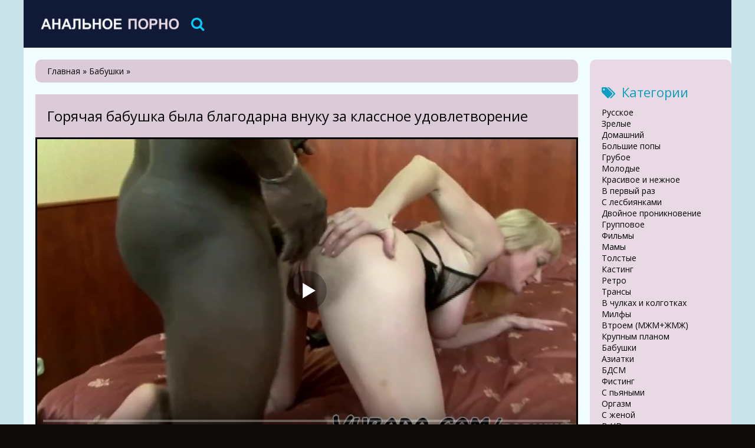

--- FILE ---
content_type: text/html; charset=utf-8
request_url: https://porno-anal1.com/842-goryachaya-babushka-byla-blagodarna-vnuku-za-klassnoe-udovletvorenie.html
body_size: 5503
content:
<!DOCTYPE html>
<html lang="ru">
<head>
<meta http-equiv="Content-Type" content="text/html; charset=utf-8" />
<title>Горячая бабушка была благодарна внуку за классное удовлетворение</title>
<meta name="description" content="Зрелая и голодная бабушка жила уже не первый год без полноценного секса и удовольствия поэтому стала разводить внука на секс Женщина сделала..." />
<link href="https://porno-anal1.com/842-goryachaya-babushka-byla-blagodarna-vnuku-za-klassnoe-udovletvorenie.html" rel="canonical"/>
<link href="https://porno-anal1.com/rss.xml" rel="alternate" type="application/rss+xml" />
<link rel="canonical" href="https://porno-anal1.com/842-goryachaya-babushka-byla-blagodarna-vnuku-za-klassnoe-udovletvorenie.html" />

<link rel="alternate" media="only screen and (max-width: 640px)" href="https://porno-anal1.org/842-goryachaya-babushka-byla-blagodarna-vnuku-za-klassnoe-udovletvorenie.html" />

<script type="text/javascript" src="/engine/classes/js/jquery.js"></script>
<script type="text/javascript" src="/engine/classes/js/jqueryui.js"></script>
<script type="text/javascript" src="/engine/classes/js/dle_js.js"></script>
  <meta name="viewport" content="width=device-width, initial-scale=1.0" />
  <link rel="shortcut icon" href="/templates/vanal/images/favicon.png" />
  <link href="/templates/vanal/style/styles.css?1" type="text/css" rel="stylesheet" />
  <link href="/templates/vanal/style/engine.css" type="text/css" rel="stylesheet" />
  <link href="/templates/vanal/style/font-awesome.css" type="text/css" rel="stylesheet" />
  <!--[if lt IE 9]><script src="//html5shiv.googlecode.com/svn/trunk/html5.js"></script><![endif]-->
  <script src="/templates/vanal/js/libs.js"></script>
  <link href='https://fonts.googleapis.com/css?family=Open+Sans:400,300,600,700&subset=latin,cyrillic' rel='stylesheet' type='text/css'>
<script src="/playerjs.js" ></script><meta name="vdd-key" content="c5b3551a38c098e6d11667c97b8b84fb">
<script>var prerolls = 'id:clickadilla9344 or id:buymedia9352';</script>
</head>
<body>
<div class="all-wrap">
<div class="box-wrap">
		<header class="header">			
			<div class="h-line-two third" id="h-line-two">
				<div class="h-line-two-inner flex">
                    <a href="/" rel="nofollow" class="logotype" title="На главную"></a>
					<nav>
						<ul class="top-nav clearfix">
                            
						</ul>
					</nav>
					<div class="icons-nav clearfix">
						<span class="show-search" id="show-search">
							<i class="fa fa-search"></i>
						</span>
					</div>
					<div class="search-wrap" id="search-wrap">
						<form id="quicksearch" method="post">
							<input type="hidden" name="do" value="search" />
							<input type="hidden" name="subaction" value="search" />
							<div class="search-box">
								<input id="story" name="story" placeholder="Введите слово для поиска..." type="text" />
								<button type="submit" title="Найти">Найти</button>
							</div>
						</form>
					</div>
				</div>
			</div>
		</header>
        <div class="box-main clearfix flex">
			<div class="main-left">
			
			<div class="site-desc clearfix">
			<span id="dle-speedbar"><span itemscope itemtype="http://data-vocabulary.org/Breadcrumb"><a href="https://porno-anal1.com/" itemprop="url"><span itemprop="title">Главная</span></a></span> » <span itemscope itemtype="http://data-vocabulary.org/Breadcrumb"><a href="https://porno-anal1.com/babushki/" itemprop="url"><span itemprop="title">Бабушки</span></a></span> &raquo; </span>
			

           </div>
				<div class="items-wrap clearfix">
					<div id='dle-content'><article class="page-wrap second">
	<div class="pw-top-section second">
		<h1>Горячая бабушка была благодарна внуку за классное удовлетворение</h1>
	</div>
<div class="pw-player-section third">
<div class="vdd-element" id="my-player" style="text-align: center"><div style="width: 100%;position: relative;background: #000;"><img  style="margin: 25%;" src="/loading.gif"></div></div>
      <script type="text/javascript">
       function getplayer(id){
         $.post("/video.php",{id:id},function(d){
           $("#my-player").html(d);
         });
       }
       getplayer( "842");
      </script>	
</div>
	<div class="clr"></div>
	<div class="pw-bottom-section"><div class="pw-description clearfix">Зрелая и голодная бабушка, жила уже не первый год без полноценного секса и удовольствия, поэтому стала разводить внука на секс. Женщина сделала парню самый умелый минет, который только могла, а потом принималась раздвигать ноги и подставлять очко. <br/><br/></div>  
		<div class="info-line clearfix">
			<i class="fa fa-bookmark-o"></i> <a href="https://porno-anal1.com/babushki/">Бабушки</a> / <a href="https://porno-anal1.com/milfy/">Милфы</a> / <a href="https://porno-anal1.com/hd/">В HD качестве</a>
		</div>
		<div class="info-line clearfix">
			<i class="fa fa-bookmark-o"></i> Длительность: 6:04<br/><br/>
		</div>
	</div>	
</article>
<div class="related">
	<div class="related-title"><h2>Смотреть похожее порно видео</h2></div>
	<div class="related-items clearfix">
<div class="item-box">
	<a class="item-link" href="https://porno-anal1.com/841-jopastaya-babushka-zapihnula-sebe-mejdu-nog-gigantskuyu-analnuyu-pompu.html">
		<div class="item-img" data-prem="premium">
			<img src="/uploads/posts/93/bb2d7a2f4c032ad3256adabcd9c3f265.jpg" alt="Жопастая бабушка запихнула себе между ног гигантскую анальную помпу" />
            <div class="time">21:08</div>
            <div class="item-hd">hd</div>
    	</div>
		<div class="item-desc">
			<div class="item-title">Жопастая бабушка запихнула себе между ног гигантскую анальную помпу</div>
		</div>
	</a>
</div><div class="item-box">
	<a class="item-link" href="https://porno-anal1.com/840-francuzskaya-babushka-v-chulkah-obojaet-ebatsya-s-molodym-vnukom.html">
		<div class="item-img" data-prem="premium">
			<img src="/uploads/posts/780/e7f3c36946e1f47b9fc163561444f2be.jpg" alt="Французская бабушка в чулках обожает ебаться с молодым внуком" />
            <div class="time">0:35</div>
            <div class="item-hd">hd</div>
    	</div>
		<div class="item-desc">
			<div class="item-title">Французская бабушка в чулках обожает ебаться с молодым внуком</div>
		</div>
	</a>
</div><div class="item-box">
	<a class="item-link" href="https://porno-anal1.com/839-goryachaya-milfa-poluchaet-porciyu-analnogo-seksa-v-poze-rakom.html">
		<div class="item-img" data-prem="premium">
			<img src="/uploads/posts/654/6baba62ab263f6aa1cc21e23cfa265c8.jpg" alt="Горячая милфа получает порцию анального секса в позе раком" />
            <div class="time">15:13</div>
            
    	</div>
		<div class="item-desc">
			<div class="item-title">Горячая милфа получает порцию анального секса в позе раком</div>
		</div>
	</a>
</div><div class="item-box">
	<a class="item-link" href="https://porno-anal1.com/838-russkaya-tolstushka-soblaznila-i-trahnula-hudoshchavogo-parnya.html">
		<div class="item-img" data-prem="premium">
			<img src="/uploads/posts/449/ae8ecdc3cca2cad578631c3e75d86f7f.jpg" alt="Русская толстушка соблазнила и трахнула худощавого парня" />
            <div class="time">13:42</div>
            <div class="item-hd">hd</div>
    	</div>
		<div class="item-desc">
			<div class="item-title">Русская толстушка соблазнила и трахнула худощавого парня</div>
		</div>
	</a>
</div><div class="item-box">
	<a class="item-link" href="https://porno-anal1.com/837-babushka-sprovocirovala-molodogo-negra-na-strastnyy-analnyy-seks.html">
		<div class="item-img" data-prem="premium">
			<img src="/uploads/posts/245/abb438329223b857fc6e2bb7528b93f8.jpg" alt="Бабушка спровоцировала молодого негра на страстный анальный секс" />
            <div class="time">10:05</div>
            <div class="item-hd">hd</div>
    	</div>
		<div class="item-desc">
			<div class="item-title">Бабушка спровоцировала молодого негра на страстный анальный секс</div>
		</div>
	</a>
</div><div class="item-box">
	<a class="item-link" href="https://porno-anal1.com/836-ryjevolosaya-damochka-ebetsya-v-zadnicu-s-temnokojim-lyubovnikom.html">
		<div class="item-img" data-prem="premium">
			<img src="/uploads/posts/831/e1257fc6255af50395a6f86230359b2d.jpg" alt="Рыжеволосая дамочка ебется в задницу с темнокожим любовником" />
            <div class="time">1:17</div>
            
    	</div>
		<div class="item-desc">
			<div class="item-title">Рыжеволосая дамочка ебется в задницу с темнокожим любовником</div>
		</div>
	</a>
</div><div class="item-box">
	<a class="item-link" href="https://porno-anal1.com/835-staraya-jenshchina-s-gigantskoy-jirnoy-zadnicey-vstavila-sebe-mejdu-bulok-analnuyu-pompu.html">
		<div class="item-img" data-prem="premium">
			<img src="/uploads/posts/298/1d44800e563758a83262e4b178c18869.jpg" alt="Старая женщина с гигантской жирной задницей вставила себе между булок анальную помпу" />
            <div class="time">21:08</div>
            <div class="item-hd">hd</div>
    	</div>
		<div class="item-desc">
			<div class="item-title">Старая женщина с гигантской жирной задницей вставила себе между булок анальную помпу</div>
		</div>
	</a>
</div><div class="item-box">
	<a class="item-link" href="https://porno-anal1.com/834-tolstozadaya-babushka-narvalas-na-glubokoe-proniknovenie.html">
		<div class="item-img" data-prem="premium">
			<img src="/uploads/posts/116/07c6b9c0feedd5e7ed3fdb7d2815e5e2.jpg" alt="Толстозадая бабушка нарвалась на глубокое проникновение" />
            <div class="time">10:21</div>
            <div class="item-hd">hd</div>
    	</div>
		<div class="item-desc">
			<div class="item-title">Толстозадая бабушка нарвалась на глубокое проникновение</div>
		</div>
	</a>
</div><div class="item-box">
	<a class="item-link" href="https://porno-anal1.com/833-zrelaya-italyanskaya-babushka-poluchaet-burnyy-seks-na-porno-kastinge.html">
		<div class="item-img" data-prem="premium">
			<img src="/uploads/posts/987/8c271f9e5372f7c429c1ece3899de29c.jpg" alt="Зрелая итальянская бабушка получает бурный секс на порно кастинге" />
            <div class="time">10:04</div>
            <div class="item-hd">hd</div>
    	</div>
		<div class="item-desc">
			<div class="item-title">Зрелая итальянская бабушка получает бурный секс на порно кастинге</div>
		</div>
	</a>
</div><div class="item-box">
	<a class="item-link" href="https://porno-anal1.com/832-ozabochennaya-babulya-masturbiruet-razdolbannye-dyrki-leja-na-spine.html">
		<div class="item-img" data-prem="premium">
			<img src="/uploads/posts/378/9bb6e565a2b60322da4517a28ab9c251.jpg" alt="Озабоченная бабуля мастурбирует раздолбанные дырки лежа на спине" />
            <div class="time">25:23</div>
            <div class="item-hd">hd</div>
    	</div>
		<div class="item-desc">
			<div class="item-title">Озабоченная бабуля мастурбирует раздолбанные дырки лежа на спине</div>
		</div>
	</a>
</div><div class="item-box">
	<a class="item-link" href="https://porno-anal1.com/831-ryjaya-babushka-s-uprugoy-popkoy-privela-domoy-mulata-i-otdalas-emu.html">
		<div class="item-img" data-prem="premium">
			<img src="/uploads/posts/947/d71817d8342947077269a02717c8113e.jpg" alt="Рыжая бабушка с упругой попкой привела домой мулата и отдалась ему" />
            <div class="time">22:45</div>
            
    	</div>
		<div class="item-desc">
			<div class="item-title">Рыжая бабушка с упругой попкой привела домой мулата и отдалась ему</div>
		</div>
	</a>
</div><div class="item-box">
	<a class="item-link" href="https://porno-anal1.com/830-goryachaya-tolstenkaya-starushka-obojaet-analnoe-proniknovenie.html">
		<div class="item-img" data-prem="premium">
			<img src="/uploads/posts/918/dfa65fe9aeac605a0e559e7ac5bd0253.jpg" alt="Горячая толстенькая старушка обожает анальное проникновение" />
            <div class="time">9:03</div>
            <div class="item-hd">hd</div>
    	</div>
		<div class="item-desc">
			<div class="item-title">Горячая толстенькая старушка обожает анальное проникновение</div>
		</div>
	</a>
</div><div class="item-box">
	<a class="item-link" href="https://porno-anal1.com/829-molodoy-jerebec-zashel-na-chay-k-babule-i-ona-osedlala-ego-chlen.html">
		<div class="item-img" data-prem="premium">
			<img src="/uploads/posts/220/10e08ed85c530fffe3c014c4a4c7ba2e.jpg" alt="Молодой жеребец зашел на чай к бабуле и она оседлала его член" />
            <div class="time">11:00</div>
            
    	</div>
		<div class="item-desc">
			<div class="item-title">Молодой жеребец зашел на чай к бабуле и она оседлала его член</div>
		</div>
	</a>
</div><div class="item-box">
	<a class="item-link" href="https://porno-anal1.com/828-puhlenkaya-starushka-obojaet-analnyy-seks-s-molodym-lyubovnikom.html">
		<div class="item-img" data-prem="premium">
			<img src="/uploads/posts/991/49121ccf7ae6685e4e0ebc3f978adafb.jpg" alt="Пухленькая старушка обожает анальный секс с молодым любовником" />
            <div class="time">6:12</div>
            <div class="item-hd">hd</div>
    	</div>
		<div class="item-desc">
			<div class="item-title">Пухленькая старушка обожает анальный секс с молодым любовником</div>
		</div>
	</a>
</div><div class="item-box">
	<a class="item-link" href="https://porno-anal1.com/827-molodoy-jerebec-zacepil-babushku-i-usadil-ee-na-svoy-dlinnyy-chlen.html">
		<div class="item-img" data-prem="premium">
			<img src="/uploads/posts/427/5bb4b8e24bcf876b9b79eb7499c742ad.jpg" alt="Молодой жеребец зацепил бабушку и усадил её на свой длинный член" />
            <div class="time">10:32</div>
            <div class="item-hd">hd</div>
    	</div>
		<div class="item-desc">
			<div class="item-title">Молодой жеребец зацепил бабушку и усадил её на свой длинный член</div>
		</div>
	</a>
</div><div class="item-box">
	<a class="item-link" href="https://porno-anal1.com/826-pohotlivaya-mat-stala-sosat-penis-syna-i-zaodno-trahnulas.html">
		<div class="item-img" data-prem="premium">
			<img src="/uploads/posts/355/b171fa2ba5cf4c464630091c0d5bb3d9.jpg" alt="Похотливая мать стала сосать пенис сына и заодно трахнулась" />
            <div class="time">0:28</div>
            <div class="item-hd">hd</div>
    	</div>
		<div class="item-desc">
			<div class="item-title">Похотливая мать стала сосать пенис сына и заодно трахнулась</div>
		</div>
	</a>
</div>
	</div>
</div></div>  
				</div>
			</div>
			<aside class="main-right">
			    <div class="side-box">
					<div class="side-title"><i class="fa fa-tags"></i>Категории</div>
					<div class="side-content">
						<ul class="megamenu"><li><a href="/russkoe/">Русское</a></li><li><a href="/zrelye/">Зрелые</a></li><li><a href="/domashniy/">Домашний</a></li><li><a href="/bolshie-popy/">Большие попы</a></li><li><a href="/gruboe/">Грубое</a></li><li><a href="/molodye/">Молодые </a></li><li><a href="/krasivoe-i-nezhnoe/">Красивое и нежное</a></li><li><a href="/v-pervyy-raz/">В первый раз</a></li><li><a href="/s-lesbiyankami/">С лесбиянками</a></li><li><a href="/dvoynoe-proniknovenie/">Двойное проникновение</a></li><li><a href="/gruppovoe/">Групповое</a></li><li><a href="/filmy/">Фильмы</a></li><li><a href="/mamy/">Мамы</a></li><li><a href="/tolstye/">Толстые</a></li><li><a href="/kasting/">Кастинг</a></li><li><a href="/retro/">Ретро</a></li><li><a href="/transy/">Трансы</a></li><li><a href="/v-chulkah-i-kolgotkah/">В чулках и колготках</a></li><li><a href="/milfy/">Милфы</a></li><li><a href="/vtroem-mzhm-zhmzh/">Втроем (МЖМ+ЖМЖ)</a></li><li><a href="/krupnym-planom/">Крупным планом</a></li><li><a href="/babushki/">Бабушки</a></li><li><a href="/aziatki/">Азиатки</a></li><li><a href="/bdsm/">БДСМ</a></li><li><a href="/fisting/">Фистинг</a></li><li><a href="/s-pyanymi/">С пьяными</a></li><li><a href="/orgazm/">Оргазм</a></li><li><a href="/s-zhenoy/">С женой</a></li><li><a href="/hd/">В HD качестве</a></li><li><a href="/s-negrami/">С неграми</a></li><li><a href="/mat-i-syn/">Мать и сын</a></li><li><a href="/brat-i-sestra/">Брат и сестра</a></li><li><a href="/otec-i-doch/">Отец и дочь</a></li><li><a href="/incest/">Инцест</a></li><li><a href="/bolshoy-chlen/">Большой член</a></li><li><a href="/lizhut-anal-anilingus-rimming/">Лижут анал (Анилингус и Римминг)</a></li><li><a href="/konchayut-v-zhopu/">Кончают в жопу</a></li><li><a href="/blondinki/">Блондинки</a></li><li><a href="/bryunetki/">Брюнетки</a></li><li><a href="/volosatye/">Волосатые </a></li><li><a href="/minet/">Минет</a></li><li><a href="/glubokiy-anal/">Глубокий анал</a></li><li><a href="/igrushki-predmety-v-zhope/">Игрушки (предметы в жопе)</a></li><li><a href="/starye/">Старые</a></li><li><a href="/spyaschie/">Спящие</a></li><li><a href="/nemeckoe/">Немецкое</a></li><li><a href="/massazh/">Массаж</a></li><li><a href="/2019-god/">2019</a></li><li><a href="/2020-god/">2020</a></li></ul>
					</div>
				</div>
			</aside>			
		</div>
		<footer class="footer">
			<div class="f-line-two">
				2023 Copyright.<br/>
			</div>
		</footer>
	</div>
    <script type="text/javascript"><!--
new Image().src = "//counter.yadro.ru/hit?r"+
escape(document.referrer)+((typeof(screen)=="undefined")?"":
";s"+screen.width+"*"+screen.height+"*"+(screen.colorDepth?
screen.colorDepth:screen.pixelDepth))+";u"+escape(document.URL)+
";"+Math.random();//--></script>
</div>
<script defer src="https://static.cloudflareinsights.com/beacon.min.js/vcd15cbe7772f49c399c6a5babf22c1241717689176015" integrity="sha512-ZpsOmlRQV6y907TI0dKBHq9Md29nnaEIPlkf84rnaERnq6zvWvPUqr2ft8M1aS28oN72PdrCzSjY4U6VaAw1EQ==" data-cf-beacon='{"version":"2024.11.0","token":"ad2325b233d64f3b940dc6b6171e9982","r":1,"server_timing":{"name":{"cfCacheStatus":true,"cfEdge":true,"cfExtPri":true,"cfL4":true,"cfOrigin":true,"cfSpeedBrain":true},"location_startswith":null}}' crossorigin="anonymous"></script>
</body>
</html>

--- FILE ---
content_type: text/html; charset=UTF-8
request_url: https://porno-anal1.com/video.php
body_size: -8
content:
<div id="player"></div>
<script>
if (typeof prerolls === 'undefined') var prerolls = '';
var player = new Playerjs({id:"player", file:"https://1975942733.rsc.cdn77.org/f0/b4/f0b44a3b2fdae4082ce21a3704879803.mp4?secure=51sqUCrGHKZGK8qRJX_ktg==,1768878494" , preroll:prerolls, poster:"/uploads/posts/182/8528ecec2d8df5cfd9e9eca3fdb02730.jpg"});
</script>


--- FILE ---
content_type: text/css
request_url: https://porno-anal1.com/templates/vanal/style/styles.css?1
body_size: 5852
content:
@import "reset-settings.css" all;

.item-img img, .top-img img {width:100%; min-height:100%;}
a, button, .fa, .overlay-close, .item-img:before, .item-hd, .item-like, .item-box, .add-com-but, .comm-rate, 
.comm-bottom-info, .alert-buttons span, .h-line-two-inner, .logotype {transition: all .2s;}

.clr {clear: both;}

/* KARKAS
----------------------------------------------- */
.all-wrap {height:auto;width:100%;padding:0;  background: #C8E4EA; background-attachment: fixed;}
.box-wrap {width:100%;min-width:320px;max-width:1400px;margin:0 auto;    background: #F2FDFF;}
.header {position:relative; z-index:999; border-bottom:1px solid #333;
    /*overflow: hidden;
    border-radius: 10px;*/
}
.box-main {/* padding-right:280px; */position:relative;z-index:100;}
.box-main:before {content:"";/* width:280px; */height:100%;/* position:absolute; */right:0;top:0;z-index:50;background-color:#333;}
.main-left {float:left;width: 75%;padding:0 20px;min-height:800px;}
.main-right {float:right;width: 24%;/* margin-right:-280px; */     background: #E8D9E5;     border-radius: 10px;   margin-top: 20px; position:relative;z-index:100;padding:20px;}
.box-cat {padding:0 20px; min-height:800px;}
.full-left {float:left; width:100%; min-height:800px;}
.megamenu a{
    color: black;
}
#download a {margin: 0.2em;}
.time {
    position: absolute;
    top: 80%;
    right: 8px;
    padding: 5px;
    background: #000000;
    opacity: 0.70;
    filter: alpha(opacity=70);
    border-radius: 3px;
    color: #c4c9cf;
}
.time2 {
    position: absolute;
    top: 65%;
    right: 8px;
    padding: 5px;
    background: #dc2127;
    /* opacity: 0.70; */
    filter: alpha(opacity=70);
    color: #FFFFFF;
}

.iframe1 {
    width: 400px;
    height: 250px;
    overflow: hidden;
}

.flex {
    display: flex;
    flex-wrap: wrap;
}
/* ALERT
----------------------------------------------- */
.alert-wrap {padding:20px 0;}
.alert-window {width:100%; max-width:800px; margin:0 auto; color:#E3E3E3; text-align:center;}
.alert-title {margin:0 0 10px 0; font-size:18px;}
.alert-text {font-size:14px;}
.alert-buttons {margin-top:20px;}
.alert-buttons span {cursor:pointer; display:inline-block; color:#fff; background-color:#78BB00; font-size:18px; 
padding:5px 20px; margin:0 10px; border-radius:3px;}
.yes-but {}
span.no-but {background-color:#E3E3E3; color:#5c5c5c;}
.alert-buttons span:hover {color:#fff; background-color:#8CA2DA;}


/* HEADER
----------------------------------------------- */
.h-line-one {height:40px; line-height:40px; padding-right:20px; background-color:#333;}
.h-line-two {background-color: #101935;}
.h-line-three {height:40px; background-color:#111; padding:0 20px; line-height:40px; color:#78BB00;}
.h-line-two-inner {width:100%;min-width:320px;max-width:1400px;margin:0 auto;height:80px;position:relative;padding: 15px 20px 15px 20px;align-items: CENTER;}
.h-line-two.fixed {position:fixed; width:100%; left:0; top:0;}
.h-line-two.fixed .h-line-two-inner {/* background-color:rgba(0,0,0,0.5); */box-shadow:0 20px 20px -20px rgba(0,0,0,0.4);height:60px;padding:5px 20px 0 250px;}

.h-line-one:before {content:attr(data-mark); display:inline-block; float:left; padding:0 20px; background: #ff3019;
color:#fff; font-size:18px; background: linear-gradient(to bottom, #ff3019 0%,#cf0404 100%);}
.h-line-one span {margin:0 20px; float:left; font-weight:600; color:#78BB00;}
.h-line-one ul {display:inline-block; float:right;}
.h-line-one ul li {display:inline-block; padding:0 0 0 10px;}
.h-line-one ul li a {display:block;}
.h-line-one a, .top-nav a {color:#f0f0f0;}
.h-line-one a:hover, .top-nav a:hover {color:#818B82;}
.logotype {height:100%;width:250px;display:block;/* position:absolute; */left:0;top:0;background:url(../images/logo.png) left center no-repeat;overflow:hidden;text-indent:-1000px;background-size:contain;}
.logotype:hover {opacity:0.8;}
.top-nav, .top-nav li {display:inline-block; float:left;}
.top-nav a {display:block; font-size:22px; padding:0 15px; line-height:50px;}
.icons-nav {float:right; display:inline-block; line-height:50px; font-size:24px;}
.icons-nav span, .icons-nav a {display:inline-block;width:50px;text-align:center;cursor:pointer;color: #00CDFA;}
.icons-nav span:hover, .icons-nav a:hover, .icons-nav .active {color:#818B82;}
.h-line-three a {color:#f0f0f0; margin:0 3px;}
.h-line-three img {display:none;}
.h-line-three a:hover {color:#fff; text-decoration:underline;}

.search-wrap {width:100%; position:absolute; left:0; top:100%; padding:30px; background-color:#444; 
z-index:100; display:none; 
box-shadow:0 20px 20px -20px rgba(0,0,0,0.4),inset 0 20px 20px -20px rgba(0,0,0,0.4);}
.search-box {width:100%; position:relative; margin:0 auto; max-width:700px;}
.search-box input, .search-box input:focus {width:100%; height:40px; line-height:38px; padding:0 100px 0 10px; border-radius:3px;
background-color:#f0f0f0; color:#999; font:italic 14px Georgia; border:1px solid #e3e3e3;}
.search-box input:focus {border:1px solid #78BB00; box-shadow:none;}
.search-box button {position:absolute; right:0px; top:0; border-radius:0 3px 3px 0;
padding:0; text-align:center; width:80px; height:40px; line-height:40px;}


/* SHORTS
----------------------------------------------- */
.top-title {font-size:28px; padding:20px 0; font-weight:300;}

.item-box { width:32.66%; float:left; margin:0 1% 20px 0; background-color: #DBCBD8;     border-radius: 10px;
    overflow: hidden; /*border-radius:10px;*/ position:relative; border:1px solid #222;}
.main-left .items-wrap #dle-content > .item-box:nth-child(3n), .main-left .items-wrap > .item-box:nth-child(3n), 
.full-left .items-wrap #dle-content > .item-box:nth-child(3n), .full-left .items-wrap > .item-box:nth-child(3n) {margin-right:0;}
.box-cat .item-box {width:24.25%;}
.box-cat .items-wrap .item-box:nth-child(4n) {margin-right:0;}
.item-link {display:block; position:relative; z-index:50;}
.item-img {height:auto; overflow:hidden; position:relative; border-radius:3px 3px 0 0}
.item-hd {display:inline-block; padding:5px 10px; position:absolute; bottom:10px; left:10px; 
background-color:#1AC2EC; color:#fff; border-radius:3px; opacity:0.8;}
.prem-label:before {content:attr(data-prem); background-color:#78BB00; color:#fff; padding:3px 5px; text-align:center; 
width:100px; position:absolute; left:-25px; top:17px; transform:rotate(-45deg); opacity:0.8;}
.item-desc {padding:10px; color: black;}
.item-title{font-size:14px; height: 42px; overflow:hidden;  text-overflow:ellipsis;}
.item-info {height:20px; line-height:20px; overflow:hidden; margin-top:5px; color:#f0f0f0;}
.item-info i {margin-right:5px;}
.item-info > span {display:inline-block; float:left; margin-right:15px; font-size:12px;}
.item-info > span:last-child {float:right; margin-right:0; text-transform:uppercase;}
.item-info > span:first-child {font-weight:700; color:#CECECE; font-size:14px;}
.item-like {display:inline-block; position:absolute; right:10px; top:10px; z-index:100; opacity:0.8;}
.item-like a {display:block; min-width:30px; height:30px; padding:0 10px; line-height:30px; border-radius:3px; 
background-color:#444; color:#fff; font-size:18px;}
.item-like a:hover {background-color:#818B82; color:#fff;}
.item-box:hover { box-shadow: 0px 2px 10px #717d8a;}
.item-box:hover .item-hd, .item-box:hover .item-like, .item-box:hover .item-img:before {opacity:1;}


/* SIDEBAR
----------------------------------------------- */
.side-box {margin-bottom: 0;}
.side-title {font-size: 22px;
    margin-top: 20px;
    margin-bottom: 10px;
    color: #0BA0C1;}
.fa-fire{
color:orange;
}
.fa-plus-circle{
color:#515bc9;
}
.side-title i {margin-right:10px;}
/*.side-nav {margin-right:-20px;}*/
.side-nav li a {display:block; padding:0px 0;}

.top-item {display:block; float:left; width:49%; margin-bottom:10px;}
.top-item:nth-child(2n) {float:right;}
.top-img {height:90px; overflow:hidden; margin-bottom:10px;}
.top-item-title {overflow:hidden; text-overflow:ellipsis; white-space:nowrap; font-size:12px;}

.side-rkl-section {text-align:center;}


/* SEO DESCRIPTION
----------------------------------------------- */

.site-desc {
       padding: 10px 20px;
    color: #010101;
    margin: 20px 0 20px 0;
    position: relative;
    background-color: #DBCBD8;
    border-radius: 10px;
}
.site-desc h1, .site-desc h2, .site-desc h3 {font-size:25px; color: black; /*text-transform:uppercase; */margin-bottom:10px; font-weight:300;}
.site-desc h1 span, .site-desc h2 span, .site-desc h3 span {color:#78BB00;}
.site-desc p {margin-bottom:5px;}


/* FOOTER
----------------------------------------------- */
.footer {position:relative;     margin-top: 10px;}
.footer a, .footer {color:#fff;}
.f-line-one {background-color:#111; padding:20px 150px 20px 20px;}
.f-line-two {background-color:#222; padding:10px 20px; font-size:12px;}
.f-line-one ul li {display:inline-block; float:left; margin-right:20px;}
.f-line-one ul li a {display:block; line-height:40px;}
.f-line-one a:hover {color:#818B82;}
.f-line-two a {text-decoration:underline;}
.f-line-two a:hover {color:#fff; text-decoration:none;}
.counters-box {display:inline-block; background-color:#222; min-width:88px; height:31px; 
position:absolute; right:20px; top:24px;}



/* SPEEDBAR
----------------------------------------------- */
.bread-crumbs {height:50px; padding:0 20px; line-height:50px; background-color:#111; 
white-space:nowrap; overflow:hidden; text-overflow:ellipsis; color:#f0f0f0;}
.bread-crumbs a {position:relative; display:inline-block; margin-right:30px; color:#f0f0f0;}
.bread-crumbs a:hover {color:#818B82;}
.bread-crumbs a:after, .bread-crumbs a:before {left: 100%;top: 50%;border: solid transparent;content: " ";
height: 0;width: 0;position: absolute;pointer-events: none;}
.bread-crumbs a:after {border-color: rgba(136, 183, 213, 0);border-left-color: #111;border-width: 25px;margin-top: -25px;}
.bread-crumbs a:before {border-color: rgba(206, 206, 206, 0);border-left-color: #777;border-width: 26px;margin-top: -26px;}


/* FULL STORY
----------------------------------------------- */
.page-wrap {background-color: #DBCBD8;
    border-bottom: 1px solid #F6DEF2;
    margin: 0px auto 0px;
    /* border-radius: 22px; */}
.pw-top-section {padding:20px; background-color: #DBCBD8;}
.pw-top-section h1 {color:#040404;font-size:24px;margin-bottom: 0;}
.pw-description {color:#000; line-height:24px;}
.pw-description a {color:#f0f0f0; text-decoration:underline;}
.pw-player-section {background-color:#000; padding:3px;}
.pw-player-section embed, .pw-player-section object, .pw-player-section video, .pw-player-section iframe, .pw-player-section frame {width: 100% !important; height:500px;}
.pw-video-info {padding:10px 20px; background-color:#222;}
.full-info-item {display:inline-block; float:left; height:30px; line-height:30px; margin-right:20px; 
color:#CCC;}
.full-info-item i {color:#666; margin-right:5px;}
.full-info-item a {color:#ccc;}
.full-info-item a:hover {color:#fff;}

.full-rating {color:#FFF; font-size:18px; float:right; height:30px; line-height:30px;}
.full-rating2 i {color:#818B82; margin-right:5px;}
.full-rating2 a {display:block; padding:0 10px; color:#FFF; border:1px solid #666; border-radius:3px;}
.full-rating2 a:hover {background-color:#818B82; color:#FFF; border-color:#818B82;}
.full-rating2 a:hover i {color:#FFF;}

.full-rating3 {color:#FFF; border:1px solid #666; border-radius:3px; overflow:hidden;}
.full-rating3 a {display:block; padding:0 10px; color:#FFF; float:left; margin-right:10px;}
.full-rating3 a:nth-child(2) {float:right; margin-right:0; margin-left:10px;}
.full-rating3 i {color:#ccc;}
.full-rating3 a:hover {color:#FFF; background-color:#03b020;}
.full-rating3 a:nth-child(2):hover {background-color:#c1050a;}
.full-rating3 a:hover i {color:#FFF;}

.pw-rkl-section {padding:5px 20px 20px 20px; background-color:#222; text-align:center;}

.pw-bottom-section {
        padding: 20px 20px 0px 20px;
    background: #DBCBD8;
    color: black;
}
.info-line {margin-bottom:20px;font-size:16px;}
.info-line i {margin-right:5px; font-size:18px;}
.info-line a {color: #F40902;}
.info-line a:hover {color: gray; text-decoration:underline;}
.info-line > span {display:inline-block; float:right; margin-left:15px;}
.info-line > span:first-child {float:left; margin-left:0;}



/* FULL STORY STATIC
----------------------------------------------- */
.full-text embed, .full-text object, .full-text video, .full-text iframe, .full-text frame {width: 100% !important; height:400px;}
.full-text {line-height:24px; color:#f0f0f0}
.full-text img {margin:0 10px 10px 0; max-width:100%; border:5px solid #f0f0f0;}
.full-text a {text-decoration:underline; color:#06c;}
.full-text a:hover {text-decoration:underline; color:#C9070A;}
.full-text a:visited {text-decoration:underline; color:#06c;}
.full-text h2, .full-text h3 {font-size:20px;}
.full-text h4, .full-text h5 {font-size:18px;}
.full-text p {margin-bottom:15px;}
.full-text ul, .full-text ol, .full-text h2, .full-text h3, .full-text h4, .full-text h5 {margin:0;}
.full-text ul li {list-style:disc; margin-left:40px;}
.full-text ol {counter-reset:li; padding:0;  list-style:none; margin-left:25px; }
.full-text ol li {position:relative; margin:0 0 5px 0; padding-left:30px; min-height:20px;}
.full-text  ol li:before {content:counter(li); counter-increment:li; font-size:11px;
position:absolute; top:0px; left:0; width:20px; height:20px; line-height:20px; text-align:center; 
color:#fff; background:#0297dc; font-weight:bold; border-radius:50%;}
.full-text table {width:100%; text-align:left;}
.full-text table tr td {padding:10px; border:1px solid #ccc; font-size:12px; }
.full-text table tr:nth-child(1) {background-color:#0297dc !important; color:#FFF; font-size:14px !important;}
.full-text table tr:nth-child(2n+1) {background-color:#f9f9f9;} 

.dcont {border:1px solid #e3e3e3; padding:0 15px 15px 15px; margin:20px 0; line-height:20px;}
.polltitle {display:block; padding:5px 15px; margin:0 -15px 15px -15px; font-size:18px; background-color:#f5f5f5; line-height:normal;}
.full-nav {text-align:center; margin-bottom:20px;}
.full-nav a {color:#06c; text-decoration:none;}
.full-nav a:hover {color:#06c; text-decoration:underline;}
.full-nav-pages {margin:0 15px;}
.full-nav-pages span, .full-nav-pages a {display:inline-block; margin:0 5px;}


/* RELATED
----------------------------------------------- */
.related {/*border-top:1px solid #333;*/ margin:0 -20px;}
.related-title {text-align:center; padding:30px 0; font-size:24px; font-weight:300;}
.related-items {padding:0 20px;}
.related-items .item-box {width:24.25%;}
.related-items .item-box:nth-child(4n) {margin-right:0;}
.related-items .item-img {height:150px;}



/* COMMENTS
----------------------------------------------- */
.comments {padding:20px;}
.comments-title {text-align:center; font-size:24px; margin-bottom:20px; font-weight:300;}
.add-com {text-align:center; margin-bottom:20px;}
.add-com-but {
    display: inline-block;
    background-color: #f0f0f0;
    border: 1px solid #333333;
    border-radius: 3px;
    padding: 10px;
    font-size: 16px;
    color: #aeaeae;
    cursor: pointer;
}
.add-com-but i {margin-left:50px; font-size:24px; float:right;}
.add-com-but:hover {border-color:#78BB00;}
#addcform {display:none; margin:20px 0; text-align:left;}
.mass_comments_action { height: 1%; text-align: right; padding:5px 15px; background-color: #333; margin:20px 0;}
.mass_comments_action .bbcodes { margin-bottom: 0 }

.comments-items {width:100%; max-width:700px; margin:0 auto;}

.comm-item {padding:0 0 0 50px; margin-bottom:10px}
.comm-left {float:left; margin-left:-50px; width:50px; height:50px; overflow:hidden; position:relative;}
.comm-right {float:right; width:100%; padding-left:10px;}
.comm-left img {width:100%; min-height:100%;}
.comm-left:after {content:""; width:6px; height:6px; position:absolute; left:0; bottom:0;
background-color:#ccc; border:2px solid #FFF;}
.status-online:after {background-color:#3C0;}
.comm-top-info {}
.comm-info-line {position:relative; padding-right:120px;}
.comm-id, .comm-author, .comm-date {float:left; color:#888; font-size:10px; display:inline-block;}
.comm-author {font-size:12px; font-weight:bold; margin:0 10px; color:#b43852;}
.comm-author a {color:#b43852;}
.comm-text {margin:10px 0; min-height:50px; background-color:#333; border-radius:3px; padding:10px;}
.comm-body {}
.signature {font:italic 11px Georgia, "Times New Roman", Times, serif; margin-top:10px; border-top:1px dashed #e3e3e3;}
.comm-bottom-info {margin-top:-10px; opacity:0;}
.comm-bottom-info ul {text-align:right; line-height:30px;}
.comm-bottom-info ul li {display:inline-block; margin-left:10px;}
.comm-bottom-info ul li a {font-size:11px;}
.comm-bottom-info ul li:first-child {font-weight:bold; float:left; background-color:#333; padding:0 10px; margin-left:0;}
.comm-bottom-info ul li:first-child a { color:#FFF;}
.comm-author a:hover, .comm-bottom-info ul li a:hover {text-decoration:underline;}
.comm-rate {position:absolute; right:0; top:0; line-height:20px; opacity:0;}
.comm-item:hover .comm-rate, .comm-item:hover .comm-bottom-info {opacity:1;}
.comm-rate span.ratingtypeplusminus {display:block; padding:0 30px;  color:#444; 
font-weight:700; font-size:16px;}
.comm-rate a {display:block; width:20px; height:20px; position:absolute; top:0; left:0; 
text-align:center; line-height:20px; font-size:28px; font-weight:700; color:#61b804;}
.comm-rate a:last-child {left:auto; right:0; line-height:20px; 
color:#ec000b; top:-3px;}
.comm-rate a:hover {opacity:0.7;}
.comm-rate > span > span.ratingzero {color: #444444;}
.comm-rate > span > span.ratingtypeplus {color: #06b601;}
.comm-rate > span > span.ratingplus {color: green;}
.comm-rate > span > span.ratingminus {color: red;}

.pos-comm {background-color:#013f04;}
.neg-comm {background-color:#3f0105;}

 
/* GO TOP BUTTON */
#gotop{position:fixed;width:40px;height:40px;right:0px;bottom:0px;cursor:pointer;
background:url('../images/gotop.png') no-repeat;z-index:9998;display:none; opacity:0.8;}


/* LOGIN
----------------------------------------------- */
.overlay {position:fixed; left:0; top:0; z-index:999; width:100%; height:100%; background-color:#444; 
 background: linear-gradient(90deg, #444 10%, #000 90%); display:none;}
.overlay-close {position:absolute; right:40px; top:40px; font-size:34px !important; color:#fff; cursor:pointer;}
.overlay-close:hover {transform:rotate(90deg) scale(1.1,1.1);}
.login-box {width:320px; position:absolute; left:50%; top:20%; margin-left:-160px; 
padding:20px; color:#fff;}
.login-title {text-align:center; font-size:24px; margin-bottom:20px;}
.login-input {margin-bottom:20px;}
.login-input input, .login-input input:focus {display:block; width:100%; height:40px; padding:0 10px; line-height:40px; 
background-color:#fff; border-radius:3px; border:1px solid transparent; box-shadow:none;}
.login-input input:focus {border:1px solid #78BB00;}
.login-button button {display:block; text-align:center; font-size:18px; 
width:100%; height:40px; line-height:40px;}
.login-button button:hover {}
.login-checkbox {font-size:12px; margin:10px 0; color:#ccc;}
.login-checkbox input {display:none;}
.login-checkbox input + label:before {width:10px; height:10px; margin-right:5px; cursor:pointer; position:relative; top:3px;
border-radius:3px; border:3px solid #ccc; content:""; background-color:#444; display:inline-block;}
.login-checkbox input:checked + label:before { background-color:#78BB00;}
.login-links {text-align:center; line-height:30px;}
.login-links a {color:#ccc; float:left;}
.login-links a:last-child {float:right;}
.login-links a:hover {color:#fff;}
.login-social {text-align:center;}
.login-social a {display:inline-block; margin:0 3px 10px 3px;}
.login-social img {display:block; width:30px;}
.login-social a:hover img {transform:scale(1.1);}
.login-avatar {text-align:center;}
.avatar-box {display:inline-block; width:80px; height:80px; border-radius:50%; overflow:hidden; 
box-shadow:3px 3px 10px 0 rgba(0,0,0,0.4);}
.avatar-box img {width:100%; min-height:100%;}
.avatar-box + a {color:#ccc; display:block; margin-top:5px;}
.login-menu {margin-top:20px;}
.login-menu a {display:block; height:30px; padding:0 20px; line-height:30px; background-color:#333; color:#fff; 
margin-bottom:5px; border-radius:3px;}
.login-menu a:hover {background-color:#c9282c; color:#fff;}





/* ADAPTIVE
----------------------------------------------- */

.show-menu {display:none;}

@media screen and (max-width: 1500px) {
.box-wrap, .h-line-two-inner {max-width:1200px;}
.box-main {/* padding-right:230px; */}
.box-main:before {/* width:230px; */}
.main-right {width: 20%;/* margin-right:-230px; */}
.main-left{width:80%;}
.top-nav a {font-size:21 px; padding:0 10px;}

.item-img {height:180px;}
.top-img {height:70px;}
}

@media screen and (max-width: 1220px) {
.box-wrap, .h-line-two-inner {max-width:1000px;}
.main-left {padding:0 10px;}
.box-cat {padding:0 10px;}
.h-line-one {padding-right:10px;}
.h-line-one:before {padding:0 10px;}
.h-line-one span {margin:0 10px;}
.h-line-two-inner {padding:15px 20px 0 150px;}
.logotype {width:150px;}
.icons-nav span, .icons-nav a {width:40px;}
.h-line-two.fixed .h-line-two-inner {padding:5px 20px 0 150px;}
.top-title {font-size:24px; padding:10px 0;}

.alert-wrap {padding:0;}
.alert-wrap .alert-window {padding:10px;}

.item-box {width:49.4%; float:left; margin:0 1.2% 10px 0;}
.main-left .items-wrap #dle-content > .item-box:nth-child(3n), .main-left .items-wrap > .item-box:nth-child(3n), 
.full-left .items-wrap #dle-content > .item-box:nth-child(3n), .full-left .items-wrap > .item-box:nth-child(3n) {margin:0 1.2% 10px 0;}
.main-left .items-wrap #dle-content > .item-box:nth-child(2n), .main-left .items-wrap > .item-box:nth-child(2n), 
.full-left .items-wrap #dle-content > .item-box:nth-child(2n), .full-left .items-wrap > .item-box:nth-child(2n) {margin-right:0;}
.item-img {height:210px;}

.box-cat .item-box {width:24.25%; margin:0 1% 10px 0;}
.box-cat .items-wrap .item-box:nth-child(4n) {margin-right:0;}
.sluzh-wrap, .static-wrap, .form-wrap {padding:10px; margin:10px;}
.box-cat .item-box .item-img {height:150px;}

.pagi-nav {line-height:36px;}
.navigation a, .navigation span {min-width:35px;}
.site-desc {padding:10px;}
.f-line-one {padding:20px 150px 20px 10px;}
.f-line-two {padding:10px;}

.bread-crumbs {padding:0 10px;}
.bread-crumbs + .items-wrap {padding:20px 10px;}
.page-wrap {margin:-20px -10px 0 -10px;}
.pw-top-section {padding:10px;}
.pw-top-section h1 {margin-bottom:10px;}
.pw-video-info {padding:10px;}
.pw-rkl-section {padding:5px 10px 10px 10px;}
.pw-bottom-section {padding:10px 10px 0 10px;}
.info-line {margin-bottom:10px;}

.pw-player-section embed, .pw-player-section object, .pw-player-section video, .pw-player-section iframe, .pw-player-section frame {width: 100% !important; height:400px;}

.related {margin:0 -10px;}
.related-title {padding:10px 0;}
.related-items {padding:0 10px;}
.related-items .item-box {width:24.25%; margin:0 1% 10px 0;}
.related-items .item-box:nth-child(4n) {margin-right:0;}
.related-items .item-img {height:120px;}

.comments {padding:10px 0;}
.comments-title {margin-bottom:10px;}
.add-com {margin-bottom:10px;}
#addcform {margin:10px 0;}
.comm-rate, .comm-bottom-info {opacity:1;}

}

@media screen and (max-width: 950px) {
.box-wrap, .h-line-two-inner {max-width:768px;}
.h-line-one {overflow:hidden; white-space:nowrap; text-overflow:ellipsis;}
.h-line-one ul {display:none;}
.top-nav {display:none; background-color:#333; padding:10px 20px; float:none; box-shadow:0 0 10px 0 rgba(0,0,0,0.3); 
position:absolute; top:100%; left:0; width:100%; z-index:999;}
.top-nav li {display:block; float:none;}
.top-nav a {padding:0; line-height:34px;}
.show-menu {height:50px; line-height:50px; font-size:24px; cursor:pointer; width:40px; text-align:center; 
display:block; float:left;}
.show-menu i {margin-right:5px;}

.item-img {height:160px;}
.top-title {font-size:18px;}

.box-cat .item-box {width:32.66%; margin:0 1% 10px 0;}
.box-cat .items-wrap .item-box:nth-child(4n) {margin:0 1% 10px 0;}
.box-cat .items-wrap .item-box:nth-child(3n) {margin-right:0;}
.box-cat .item-box .item-img {height:160px;}

.f-line-one {padding:20px 10px;}
.counters-box, .navigation {display:none !important;}
.pnext a {border-left:1px solid #111;}

.pw-player-section embed, .pw-player-section object, .pw-player-section video, .pw-player-section iframe, .pw-player-section frame {width: 100% !important; height:350px;}
.full-rating {float:left;}

.related-items .item-box {width:32%; margin:0 2% 10px 0;}
.related-items .item-box:nth-child(4n) {margin:0 2% 10px 0;}
.related-items .item-box:nth-child(3n) {margin-right:0;}
.related-items .item-img {height:100px;}

.add-com-but i {margin-left:10px;}
}

@media screen and (max-width: 760px) {
.box-wrap, .h-line-two-inner {max-width:640px;}
.h-line-two-inner {padding:15px 20px 0 100px;}
.logotype {width:100px;}
.h-line-two.fixed .h-line-two-inner {padding:5px 20px 0 100px;}
.h-line-three, .alert-wrap {display:none;}
.box-main {padding-right:0;}
.box-main:before {display:none;}
.main-left {float:none;width: 100%;}
.main-right {float:none; width:100%; margin-right:0; padding:10px;}
.full-left {float:none;}

.side-nav {margin-right:0;}
.vote-title {margin:0 -10px;}
.top-img {height:160px;}

.box-cat .item-box {width:49%; margin:0 2% 10px 0;}
.box-cat .items-wrap .item-box:nth-child(4n) {margin:0 2% 10px 0;}
.box-cat .items-wrap .item-box:nth-child(3n) {margin:0 2% 10px 0;}
.box-cat .items-wrap .item-box:nth-child(2n) {margin-right:0;}
.box-cat .item-box .item-img {height:160px;}

.login-box {top:0;}
.overlay-close {right:10px; top:10px; font-size:18px !important;}

.comments-tree-list .comments-tree-list {padding-left:0 !important;}
.comm-id, .comm-bottom-info, .mass_comments_action {display:none;}
.comm-author {margin:0; display:block;}
}

@media screen and (max-width: 590px) {
.box-wrap, .h-line-two-inner {max-width:480px;}

.item-img {height:140px;}
.box-cat .item-box .item-img {height:140px;}

.bread-crumbs {font-size:12px;}
.top-img {height:140px;}

.pw-player-section embed, .pw-player-section object, .pw-player-section video, .pw-player-section iframe, .pw-player-section frame {width: 100% !important; height:300px;}

.related-items .item-box {width:49%; margin:0 2% 10px 0;}
.related-items .item-box:nth-child(4n) {margin:0 2% 10px 0;}
.related-items .item-box:nth-child(3n) {margin:0 2% 10px 0;}
.related-items .item-box:nth-child(2n) {margin-right:0;}
.related-items .item-img {height:140px;}
}

@media screen and (max-width: 470px) {
.box-wrap, .h-line-two-inner {/*max-width:320px;*/}

.item-box {width:100%; float:none; margin:0 0 10px 0;}
.main-left .items-wrap #dle-content > .item-box:nth-child(3n), .main-left .items-wrap > .item-box:nth-child(3n), 
.full-left .items-wrap #dle-content > .item-box:nth-child(3n), .full-left .items-wrap > .item-box:nth-child(3n) {margin:0 0 10px 0;}
.item-img {height:190px;}

.box-cat .item-box {width:100%; margin:0 0 10px 0;}
.box-cat .items-wrap .item-box:nth-child(4n) {margin:0 0 10px 0;}
.box-cat .items-wrap .item-box:nth-child(3n) {margin:0 0 10px 0;}
.box-cat .item-box .item-img {height:190px;}

.top-img {height:100px;}

.pw-top-section h1, .related-title, .comments-title {font-size:20px;}
.pw-player-section embed, .pw-player-section object, .pw-player-section video, .pw-player-section iframe, .pw-player-section frame {width: 100% !important; height:250px;}

.related-items .item-box {margin:0 2% 10px 0; float:left;}
.related-items .item-box:nth-child(4n) {margin:0 2% 10px 0;}
.related-items .item-box:nth-child(3n) {margin:0 2% 10px 0;}
.related-items .item-box:nth-child(2n) {margin-right:0;}
.related-items .item-img {height:100px;}

.add-com-but i {display:none;}
}

/* Fix dle html5 player
----------------------------------------------- */
.mejs-video, .me-plugin, .mejs-shim, .mejs-layers, .mejs-overlay {width:100% !important;}
.mejs-video, .mejs-shim {height:400px !important;}
@media screen and (max-width: 470px) {
.mejs-video, .mejs-shim {height:250px !important;}
}
